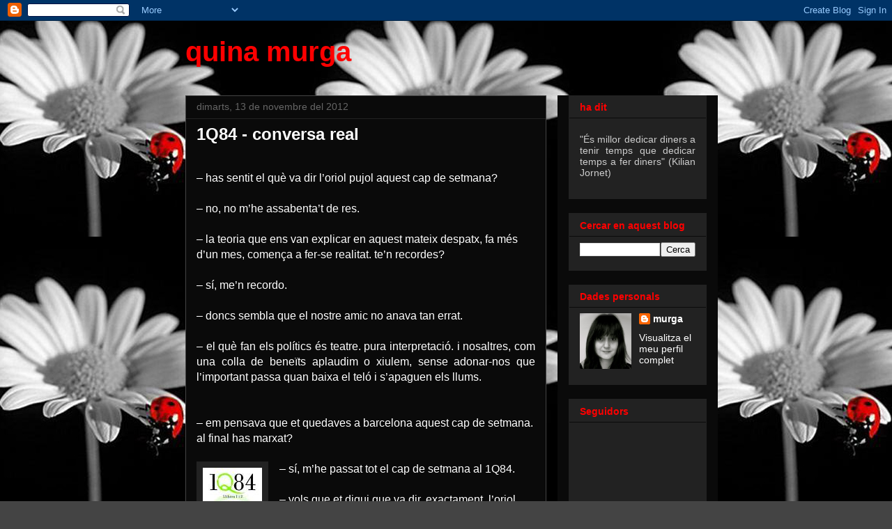

--- FILE ---
content_type: text/html; charset=UTF-8
request_url: https://quinamurga.blogspot.com/b/stats?style=BLACK_TRANSPARENT&timeRange=ALL_TIME&token=APq4FmDoC6XEulqFopN8YibzLuwyLJxvwBmHZNITD53gaCyLdVfYftPG-wqEq9CCYf8Jsab3hYiHmCJq6tXFNNA55_7GJf8Asg
body_size: -39
content:
{"total":17304,"sparklineOptions":{"backgroundColor":{"fillOpacity":0.1,"fill":"#000000"},"series":[{"areaOpacity":0.3,"color":"#202020"}]},"sparklineData":[[0,5],[1,10],[2,0],[3,5],[4,5],[5,50],[6,0],[7,10],[8,0],[9,0],[10,0],[11,0],[12,50],[13,25],[14,0],[15,5],[16,5],[17,0],[18,0],[19,10],[20,10],[21,25],[22,50],[23,0],[24,5],[25,50],[26,10],[27,5],[28,5],[29,5]],"nextTickMs":3600000}